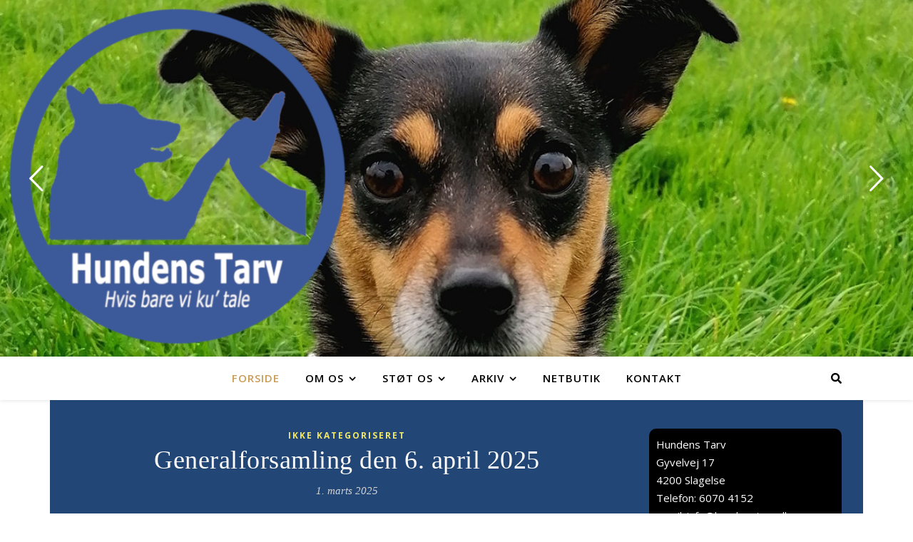

--- FILE ---
content_type: text/html; charset=UTF-8
request_url: https://hundenstarv.dk/
body_size: 16488
content:
<!DOCTYPE html>
<html lang="da-DK">
<head>
	<meta charset="UTF-8">
	<meta name="viewport" content="width=device-width, initial-scale=1.0, maximum-scale=1.0, user-scalable=no" />

	<title>Hundens Tarv &#8211; Hvis bare vi ku´ tale</title>
<meta name='robots' content='max-image-preview:large' />
<link rel='dns-prefetch' href='//fonts.googleapis.com' />
<link rel='dns-prefetch' href='//s.w.org' />
<link rel="alternate" type="application/rss+xml" title="Hundens Tarv &raquo; Feed" href="https://hundenstarv.dk/feed/" />
<link rel="alternate" type="application/rss+xml" title="Hundens Tarv &raquo;-kommentar-feed" href="https://hundenstarv.dk/comments/feed/" />
<script type="text/javascript">
window._wpemojiSettings = {"baseUrl":"https:\/\/s.w.org\/images\/core\/emoji\/13.1.0\/72x72\/","ext":".png","svgUrl":"https:\/\/s.w.org\/images\/core\/emoji\/13.1.0\/svg\/","svgExt":".svg","source":{"concatemoji":"https:\/\/hundenstarv.dk\/wp-includes\/js\/wp-emoji-release.min.js?ver=5.9.12"}};
/*! This file is auto-generated */
!function(e,a,t){var n,r,o,i=a.createElement("canvas"),p=i.getContext&&i.getContext("2d");function s(e,t){var a=String.fromCharCode;p.clearRect(0,0,i.width,i.height),p.fillText(a.apply(this,e),0,0);e=i.toDataURL();return p.clearRect(0,0,i.width,i.height),p.fillText(a.apply(this,t),0,0),e===i.toDataURL()}function c(e){var t=a.createElement("script");t.src=e,t.defer=t.type="text/javascript",a.getElementsByTagName("head")[0].appendChild(t)}for(o=Array("flag","emoji"),t.supports={everything:!0,everythingExceptFlag:!0},r=0;r<o.length;r++)t.supports[o[r]]=function(e){if(!p||!p.fillText)return!1;switch(p.textBaseline="top",p.font="600 32px Arial",e){case"flag":return s([127987,65039,8205,9895,65039],[127987,65039,8203,9895,65039])?!1:!s([55356,56826,55356,56819],[55356,56826,8203,55356,56819])&&!s([55356,57332,56128,56423,56128,56418,56128,56421,56128,56430,56128,56423,56128,56447],[55356,57332,8203,56128,56423,8203,56128,56418,8203,56128,56421,8203,56128,56430,8203,56128,56423,8203,56128,56447]);case"emoji":return!s([10084,65039,8205,55357,56613],[10084,65039,8203,55357,56613])}return!1}(o[r]),t.supports.everything=t.supports.everything&&t.supports[o[r]],"flag"!==o[r]&&(t.supports.everythingExceptFlag=t.supports.everythingExceptFlag&&t.supports[o[r]]);t.supports.everythingExceptFlag=t.supports.everythingExceptFlag&&!t.supports.flag,t.DOMReady=!1,t.readyCallback=function(){t.DOMReady=!0},t.supports.everything||(n=function(){t.readyCallback()},a.addEventListener?(a.addEventListener("DOMContentLoaded",n,!1),e.addEventListener("load",n,!1)):(e.attachEvent("onload",n),a.attachEvent("onreadystatechange",function(){"complete"===a.readyState&&t.readyCallback()})),(n=t.source||{}).concatemoji?c(n.concatemoji):n.wpemoji&&n.twemoji&&(c(n.twemoji),c(n.wpemoji)))}(window,document,window._wpemojiSettings);
</script>
<style type="text/css">
img.wp-smiley,
img.emoji {
	display: inline !important;
	border: none !important;
	box-shadow: none !important;
	height: 1em !important;
	width: 1em !important;
	margin: 0 0.07em !important;
	vertical-align: -0.1em !important;
	background: none !important;
	padding: 0 !important;
}
</style>
	<link rel='stylesheet' id='wp-block-library-css'  href='https://hundenstarv.dk/wp-includes/css/dist/block-library/style.min.css?ver=5.9.12' type='text/css' media='all' />
<link rel='stylesheet' id='wc-blocks-vendors-style-css'  href='https://hundenstarv.dk/wp-content/plugins/woocommerce/packages/woocommerce-blocks/build/wc-blocks-vendors-style.css?ver=6.9.0' type='text/css' media='all' />
<link rel='stylesheet' id='wc-blocks-style-css'  href='https://hundenstarv.dk/wp-content/plugins/woocommerce/packages/woocommerce-blocks/build/wc-blocks-style.css?ver=6.9.0' type='text/css' media='all' />
<style id='global-styles-inline-css' type='text/css'>
body{--wp--preset--color--black: #000000;--wp--preset--color--cyan-bluish-gray: #abb8c3;--wp--preset--color--white: #ffffff;--wp--preset--color--pale-pink: #f78da7;--wp--preset--color--vivid-red: #cf2e2e;--wp--preset--color--luminous-vivid-orange: #ff6900;--wp--preset--color--luminous-vivid-amber: #fcb900;--wp--preset--color--light-green-cyan: #7bdcb5;--wp--preset--color--vivid-green-cyan: #00d084;--wp--preset--color--pale-cyan-blue: #8ed1fc;--wp--preset--color--vivid-cyan-blue: #0693e3;--wp--preset--color--vivid-purple: #9b51e0;--wp--preset--gradient--vivid-cyan-blue-to-vivid-purple: linear-gradient(135deg,rgba(6,147,227,1) 0%,rgb(155,81,224) 100%);--wp--preset--gradient--light-green-cyan-to-vivid-green-cyan: linear-gradient(135deg,rgb(122,220,180) 0%,rgb(0,208,130) 100%);--wp--preset--gradient--luminous-vivid-amber-to-luminous-vivid-orange: linear-gradient(135deg,rgba(252,185,0,1) 0%,rgba(255,105,0,1) 100%);--wp--preset--gradient--luminous-vivid-orange-to-vivid-red: linear-gradient(135deg,rgba(255,105,0,1) 0%,rgb(207,46,46) 100%);--wp--preset--gradient--very-light-gray-to-cyan-bluish-gray: linear-gradient(135deg,rgb(238,238,238) 0%,rgb(169,184,195) 100%);--wp--preset--gradient--cool-to-warm-spectrum: linear-gradient(135deg,rgb(74,234,220) 0%,rgb(151,120,209) 20%,rgb(207,42,186) 40%,rgb(238,44,130) 60%,rgb(251,105,98) 80%,rgb(254,248,76) 100%);--wp--preset--gradient--blush-light-purple: linear-gradient(135deg,rgb(255,206,236) 0%,rgb(152,150,240) 100%);--wp--preset--gradient--blush-bordeaux: linear-gradient(135deg,rgb(254,205,165) 0%,rgb(254,45,45) 50%,rgb(107,0,62) 100%);--wp--preset--gradient--luminous-dusk: linear-gradient(135deg,rgb(255,203,112) 0%,rgb(199,81,192) 50%,rgb(65,88,208) 100%);--wp--preset--gradient--pale-ocean: linear-gradient(135deg,rgb(255,245,203) 0%,rgb(182,227,212) 50%,rgb(51,167,181) 100%);--wp--preset--gradient--electric-grass: linear-gradient(135deg,rgb(202,248,128) 0%,rgb(113,206,126) 100%);--wp--preset--gradient--midnight: linear-gradient(135deg,rgb(2,3,129) 0%,rgb(40,116,252) 100%);--wp--preset--duotone--dark-grayscale: url('#wp-duotone-dark-grayscale');--wp--preset--duotone--grayscale: url('#wp-duotone-grayscale');--wp--preset--duotone--purple-yellow: url('#wp-duotone-purple-yellow');--wp--preset--duotone--blue-red: url('#wp-duotone-blue-red');--wp--preset--duotone--midnight: url('#wp-duotone-midnight');--wp--preset--duotone--magenta-yellow: url('#wp-duotone-magenta-yellow');--wp--preset--duotone--purple-green: url('#wp-duotone-purple-green');--wp--preset--duotone--blue-orange: url('#wp-duotone-blue-orange');--wp--preset--font-size--small: 13px;--wp--preset--font-size--medium: 20px;--wp--preset--font-size--large: 36px;--wp--preset--font-size--x-large: 42px;}.has-black-color{color: var(--wp--preset--color--black) !important;}.has-cyan-bluish-gray-color{color: var(--wp--preset--color--cyan-bluish-gray) !important;}.has-white-color{color: var(--wp--preset--color--white) !important;}.has-pale-pink-color{color: var(--wp--preset--color--pale-pink) !important;}.has-vivid-red-color{color: var(--wp--preset--color--vivid-red) !important;}.has-luminous-vivid-orange-color{color: var(--wp--preset--color--luminous-vivid-orange) !important;}.has-luminous-vivid-amber-color{color: var(--wp--preset--color--luminous-vivid-amber) !important;}.has-light-green-cyan-color{color: var(--wp--preset--color--light-green-cyan) !important;}.has-vivid-green-cyan-color{color: var(--wp--preset--color--vivid-green-cyan) !important;}.has-pale-cyan-blue-color{color: var(--wp--preset--color--pale-cyan-blue) !important;}.has-vivid-cyan-blue-color{color: var(--wp--preset--color--vivid-cyan-blue) !important;}.has-vivid-purple-color{color: var(--wp--preset--color--vivid-purple) !important;}.has-black-background-color{background-color: var(--wp--preset--color--black) !important;}.has-cyan-bluish-gray-background-color{background-color: var(--wp--preset--color--cyan-bluish-gray) !important;}.has-white-background-color{background-color: var(--wp--preset--color--white) !important;}.has-pale-pink-background-color{background-color: var(--wp--preset--color--pale-pink) !important;}.has-vivid-red-background-color{background-color: var(--wp--preset--color--vivid-red) !important;}.has-luminous-vivid-orange-background-color{background-color: var(--wp--preset--color--luminous-vivid-orange) !important;}.has-luminous-vivid-amber-background-color{background-color: var(--wp--preset--color--luminous-vivid-amber) !important;}.has-light-green-cyan-background-color{background-color: var(--wp--preset--color--light-green-cyan) !important;}.has-vivid-green-cyan-background-color{background-color: var(--wp--preset--color--vivid-green-cyan) !important;}.has-pale-cyan-blue-background-color{background-color: var(--wp--preset--color--pale-cyan-blue) !important;}.has-vivid-cyan-blue-background-color{background-color: var(--wp--preset--color--vivid-cyan-blue) !important;}.has-vivid-purple-background-color{background-color: var(--wp--preset--color--vivid-purple) !important;}.has-black-border-color{border-color: var(--wp--preset--color--black) !important;}.has-cyan-bluish-gray-border-color{border-color: var(--wp--preset--color--cyan-bluish-gray) !important;}.has-white-border-color{border-color: var(--wp--preset--color--white) !important;}.has-pale-pink-border-color{border-color: var(--wp--preset--color--pale-pink) !important;}.has-vivid-red-border-color{border-color: var(--wp--preset--color--vivid-red) !important;}.has-luminous-vivid-orange-border-color{border-color: var(--wp--preset--color--luminous-vivid-orange) !important;}.has-luminous-vivid-amber-border-color{border-color: var(--wp--preset--color--luminous-vivid-amber) !important;}.has-light-green-cyan-border-color{border-color: var(--wp--preset--color--light-green-cyan) !important;}.has-vivid-green-cyan-border-color{border-color: var(--wp--preset--color--vivid-green-cyan) !important;}.has-pale-cyan-blue-border-color{border-color: var(--wp--preset--color--pale-cyan-blue) !important;}.has-vivid-cyan-blue-border-color{border-color: var(--wp--preset--color--vivid-cyan-blue) !important;}.has-vivid-purple-border-color{border-color: var(--wp--preset--color--vivid-purple) !important;}.has-vivid-cyan-blue-to-vivid-purple-gradient-background{background: var(--wp--preset--gradient--vivid-cyan-blue-to-vivid-purple) !important;}.has-light-green-cyan-to-vivid-green-cyan-gradient-background{background: var(--wp--preset--gradient--light-green-cyan-to-vivid-green-cyan) !important;}.has-luminous-vivid-amber-to-luminous-vivid-orange-gradient-background{background: var(--wp--preset--gradient--luminous-vivid-amber-to-luminous-vivid-orange) !important;}.has-luminous-vivid-orange-to-vivid-red-gradient-background{background: var(--wp--preset--gradient--luminous-vivid-orange-to-vivid-red) !important;}.has-very-light-gray-to-cyan-bluish-gray-gradient-background{background: var(--wp--preset--gradient--very-light-gray-to-cyan-bluish-gray) !important;}.has-cool-to-warm-spectrum-gradient-background{background: var(--wp--preset--gradient--cool-to-warm-spectrum) !important;}.has-blush-light-purple-gradient-background{background: var(--wp--preset--gradient--blush-light-purple) !important;}.has-blush-bordeaux-gradient-background{background: var(--wp--preset--gradient--blush-bordeaux) !important;}.has-luminous-dusk-gradient-background{background: var(--wp--preset--gradient--luminous-dusk) !important;}.has-pale-ocean-gradient-background{background: var(--wp--preset--gradient--pale-ocean) !important;}.has-electric-grass-gradient-background{background: var(--wp--preset--gradient--electric-grass) !important;}.has-midnight-gradient-background{background: var(--wp--preset--gradient--midnight) !important;}.has-small-font-size{font-size: var(--wp--preset--font-size--small) !important;}.has-medium-font-size{font-size: var(--wp--preset--font-size--medium) !important;}.has-large-font-size{font-size: var(--wp--preset--font-size--large) !important;}.has-x-large-font-size{font-size: var(--wp--preset--font-size--x-large) !important;}
</style>
<link rel='stylesheet' id='woocommerce-layout-css'  href='https://hundenstarv.dk/wp-content/plugins/woocommerce/assets/css/woocommerce-layout.css?ver=6.3.1' type='text/css' media='all' />
<link rel='stylesheet' id='woocommerce-smallscreen-css'  href='https://hundenstarv.dk/wp-content/plugins/woocommerce/assets/css/woocommerce-smallscreen.css?ver=6.3.1' type='text/css' media='only screen and (max-width: 768px)' />
<link rel='stylesheet' id='woocommerce-general-css'  href='https://hundenstarv.dk/wp-content/plugins/woocommerce/assets/css/woocommerce.css?ver=6.3.1' type='text/css' media='all' />
<style id='woocommerce-inline-inline-css' type='text/css'>
.woocommerce form .form-row .required { visibility: visible; }
</style>
<link rel='stylesheet' id='parent-style-css'  href='https://hundenstarv.dk/wp-content/themes/ashe-pro-premium/style.css?ver=5.9.12' type='text/css' media='all' />
<link rel='stylesheet' id='ashe-style-css'  href='https://hundenstarv.dk/wp-content/themes/ashe-pro-child/style.css?ver=3.5.9' type='text/css' media='all' />
<link rel='stylesheet' id='ashe-responsive-css'  href='https://hundenstarv.dk/wp-content/themes/ashe-pro-premium/assets/css/responsive.css?ver=3.5.9' type='text/css' media='all' />
<link rel='stylesheet' id='fontello-css'  href='https://hundenstarv.dk/wp-content/themes/ashe-pro-premium/assets/css/fontello.css?ver=3.5.4' type='text/css' media='all' />
<link rel='stylesheet' id='slick-css'  href='https://hundenstarv.dk/wp-content/themes/ashe-pro-premium/assets/css/slick.css?ver=5.9.12' type='text/css' media='all' />
<link rel='stylesheet' id='scrollbar-css'  href='https://hundenstarv.dk/wp-content/themes/ashe-pro-premium/assets/css/perfect-scrollbar.css?ver=5.9.12' type='text/css' media='all' />
<link rel='stylesheet' id='ashe-woocommerce-css'  href='https://hundenstarv.dk/wp-content/themes/ashe-pro-premium/assets/css/woocommerce.css?ver=5.9.12' type='text/css' media='all' />
<link rel='stylesheet' id='ashe_enqueue_Carter_One-css'  href='https://fonts.googleapis.com/css?family=Carter+One%3A100%2C200%2C300%2C400%2C500%2C600%2C700%2C800%2C900&#038;ver=1.0.0' type='text/css' media='all' />
<link rel='stylesheet' id='ashe_enqueue_Open_Sans-css'  href='https://fonts.googleapis.com/css?family=Open+Sans%3A100%2C200%2C300%2C400%2C500%2C600%2C700%2C800%2C900&#038;ver=1.0.0' type='text/css' media='all' />
<script type='text/javascript' src='https://hundenstarv.dk/wp-includes/js/jquery/jquery.min.js?ver=3.6.0' id='jquery-core-js'></script>
<script type='text/javascript' src='https://hundenstarv.dk/wp-includes/js/jquery/jquery-migrate.min.js?ver=3.3.2' id='jquery-migrate-js'></script>
<link rel="https://api.w.org/" href="https://hundenstarv.dk/wp-json/" /><link rel="EditURI" type="application/rsd+xml" title="RSD" href="https://hundenstarv.dk/xmlrpc.php?rsd" />
<link rel="wlwmanifest" type="application/wlwmanifest+xml" href="https://hundenstarv.dk/wp-includes/wlwmanifest.xml" /> 
<meta name="generator" content="WordPress 5.9.12" />
<meta name="generator" content="WooCommerce 6.3.1" />
<meta property="og:image" content="https://hundenstarv.dk/wp-content/uploads/2022/01/WebsiteHeader.png"/><meta property="og:title" content="Hundens Tarv"/><meta property="og:description" content="Hvis bare vi ku´ tale" /><meta property="og:url" content="https://hundenstarv.dk/" /><meta property="og:type" content="website"><meta property="og:locale" content="da_dk" /><meta property="og:site_name" content="Hundens Tarv"/><style id="ashe_dynamic_css">body {background-color: #ffffff;}#top-bar,#top-menu .sub-menu {background-color: #ffffff;}#top-bar a {color: #000000;}#top-menu .sub-menu,#top-menu .sub-menu a {border-color: rgba(0,0,0, 0.05);}#top-bar a:hover,#top-bar li.current-menu-item > a,#top-bar li.current-menu-ancestor > a,#top-bar .sub-menu li.current-menu-item > a,#top-bar .sub-menu li.current-menu-ancestor> a {color: #ca9b52;}.header-logo a,.site-description {color: #111111;}.entry-header {background-color: #ffffff;}#main-nav,#main-menu .sub-menu,#main-nav #s {background-color: #ffffff;}#main-nav a,#main-nav .svg-inline--fa,#main-nav #s,.instagram-title h2 {color: #000000;}.main-nav-sidebar span,.mobile-menu-btn span {background-color: #000000;}#main-nav {box-shadow: 0px 1px 5px rgba(0,0,0, 0.1);}#main-menu .sub-menu,#main-menu .sub-menu a {border-color: rgba(0,0,0, 0.05);}#main-nav #s::-webkit-input-placeholder { /* Chrome/Opera/Safari */color: rgba(0,0,0, 0.7);}#main-nav #s::-moz-placeholder { /* Firefox 19+ */color: rgba(0,0,0, 0.7);}#main-nav #s:-ms-input-placeholder { /* IE 10+ */color: rgba(0,0,0, 0.7);}#main-nav #s:-moz-placeholder { /* Firefox 18- */color: rgba(0,0,0, 0.7);}#main-nav a:hover,#main-nav .svg-inline--fa:hover,#main-nav li.current-menu-item > a,#main-nav li.current-menu-ancestor > a,#main-nav .sub-menu li.current-menu-item > a,#main-nav .sub-menu li.current-menu-ancestor> a {color: #ca9b52;}.main-nav-sidebar:hover span,.mobile-menu-btn:hover span {background-color: #ca9b52;}/* Background */.sidebar-alt,.main-content,.featured-slider-area,#featured-links,.page-content select,.page-content input,.page-content textarea {background-color: #224777;}.page-content #featured-links h6,.instagram-title h2 {background-color: rgba(34,71,119, 0.85);}.ashe_promo_box_widget h6 {background-color: #224777;}.ashe_promo_box_widget .promo-box:after{border-color: #224777;}/* Text */.page-content,.page-content select,.page-content input,.page-content textarea,.page-content .post-author a,.page-content .ashe-widget a,.page-content .comment-author,.page-content #featured-links h6,.ashe_promo_box_widget h6 {color: #ffffff;}/* Title */.page-content h1,.page-content h2,.page-content h3,.page-content h4,.page-content h5,.page-content h6,.page-content .post-title a,.page-content .author-description h4 a,.page-content .related-posts h4 a,.page-content .blog-pagination .previous-page a,.page-content .blog-pagination .next-page a,blockquote,.page-content .post-share a {color: #ffffff;}.sidebar-alt-close-btn span {background-color: #ffffff;}.page-content .post-title a:hover {color: rgba(255,255,255, 0.75);}/* Meta */.page-content .post-date,.page-content .post-comments,.page-content .meta-sep,.page-content .post-author,.page-content [data-layout*="list"] .post-author a,.page-content .related-post-date,.page-content .comment-meta a,.page-content .author-share a,.page-content .post-tags a,.page-content .tagcloud a,.widget_categories li,.widget_archive li,.ashe-subscribe-text p,.rpwwt-post-author,.rpwwt-post-categories,.rpwwt-post-date,.rpwwt-post-comments-number {color: #d3d3d3;}.page-content input::-webkit-input-placeholder { /* Chrome/Opera/Safari */color: #d3d3d3;}.page-content input::-moz-placeholder { /* Firefox 19+ */color: #d3d3d3;}.page-content input:-ms-input-placeholder { /* IE 10+ */color: #d3d3d3;}.page-content input:-moz-placeholder { /* Firefox 18- */color: #d3d3d3;}/* Accent */.page-content a,.post-categories,#page-wrap .ashe-widget.widget_text a,#page-wrap .ashe-widget.ashe_author_widget a {color: #f4e864;}/* Disable TMP.page-content .elementor a,.page-content .elementor a:hover {color: inherit;}*/.ps-container > .ps-scrollbar-y-rail > .ps-scrollbar-y {background: #f4e864;}.page-content a:hover {color: rgba(244,232,100, 0.8);}blockquote {border-color: #f4e864;}.slide-caption {color: #ffffff;background: #f4e864;}/* Selection */::-moz-selection {color: #ffffff;background: #ca9b52;}::selection {color: #ffffff;background: #ca9b52;}.page-content .wprm-rating-star svg polygon {stroke: #f4e864;}.page-content .wprm-rating-star-full svg polygon,.page-content .wprm-comment-rating svg path,.page-content .comment-form-wprm-rating svg path{fill: #f4e864;}/* Border */.page-content .post-footer,[data-layout*="list"] .blog-grid > li,.page-content .author-description,.page-content .related-posts,.page-content .entry-comments,.page-content .ashe-widget li,.page-content #wp-calendar,.page-content #wp-calendar caption,.page-content #wp-calendar tbody td,.page-content .widget_nav_menu li a,.page-content .widget_pages li a,.page-content .tagcloud a,.page-content select,.page-content input,.page-content textarea,.widget-title h2:before,.widget-title h2:after,.post-tags a,.gallery-caption,.wp-caption-text,table tr,table th,table td,pre,.page-content .wprm-recipe-instruction {border-color: #e8e8e8;}.page-content .wprm-recipe {box-shadow: 0 0 3px 1px #e8e8e8;}hr {background-color: #e8e8e8;}.wprm-recipe-details-container,.wprm-recipe-notes-container p {background-color: rgba(232,232,232, 0.4);}/* Buttons */.widget_search .svg-fa-wrap,.widget_search #searchsubmit,.single-navigation i,.page-content input.submit,.page-content .blog-pagination.numeric a,.page-content .blog-pagination.load-more a,.page-content .mc4wp-form-fields input[type="submit"],.page-content .widget_wysija input[type="submit"],.page-content .post-password-form input[type="submit"],.page-content .wpcf7 [type="submit"],.page-content .wprm-recipe-print,.page-content .wprm-jump-to-recipe-shortcode,.page-content .wprm-print-recipe-shortcode {color: #ffffff;background-color: #333333;}.single-navigation i:hover,.page-content input.submit:hover,.ashe-boxed-style .page-content input.submit:hover,.page-content .blog-pagination.numeric a:hover,.ashe-boxed-style .page-content .blog-pagination.numeric a:hover,.page-content .blog-pagination.numeric span,.page-content .blog-pagination.load-more a:hover,.ashe-boxed-style .page-content .blog-pagination.load-more a:hover,.page-content .mc4wp-form-fields input[type="submit"]:hover,.page-content .widget_wysija input[type="submit"]:hover,.page-content .post-password-form input[type="submit"]:hover,.page-content .wpcf7 [type="submit"]:hover,.page-content .wprm-recipe-print:hover,.page-content .wprm-jump-to-recipe-shortcode:hover,.page-content .wprm-print-recipe-shortcode:hover {color: #ffffff;background-color: #ca9b52;}/* Image Overlay */.image-overlay,#infscr-loading,.page-content h4.image-overlay,.image-overlay a,.post-slider .prev-arrow,.post-slider .next-arrow,.header-slider-prev-arrow,.header-slider-next-arrow,.page-content .image-overlay a,#featured-slider .slick-arrow,#featured-slider .slider-dots,.header-slider-dots {color: #ffffff;}.image-overlay,#infscr-loading,.page-content h4.image-overlay {background-color: rgba(73,73,73, 0.3);}/* Background */#page-footer,#page-footer select,#page-footer input,#page-footer textarea {background-color: #f6f6f6;}/* Text */#page-footer,#page-footer a,#page-footer select,#page-footer input,#page-footer textarea {color: #333333;}/* Title */#page-footer h1,#page-footer h2,#page-footer h3,#page-footer h4,#page-footer h5,#page-footer h6 {color: #111111;}/* Accent */#page-footer a:hover {color: #ca9b52;}/* Border */#page-footer a,#page-footer .ashe-widget li,#page-footer #wp-calendar,#page-footer #wp-calendar caption,#page-footer #wp-calendar th,#page-footer #wp-calendar td,#page-footer .widget_nav_menu li a,#page-footer select,#page-footer input,#page-footer textarea,#page-footer .widget-title h2:before,#page-footer .widget-title h2:after,.footer-widgets,.category-description {border-color: #e0dbdb;}#page-footer hr {background-color: #e0dbdb;}.ashe-preloader-wrap {background-color: #333333;}@media screen and ( max-width: 768px ) {.header-logo .site-title,.header-logo .logo-img {display: none;}.mobile-logo {display: table;}}@media screen and ( max-width: 768px ) {.mini-logo {display: none;}}@media screen and ( max-width: 768px ) {.mini-logo a {max-width: 60px !important;} }@media screen and ( max-width: 768px ) {#featured-links {display: none;}}@media screen and ( max-width: 640px ) {.related-posts {display: none;}}.header-logo a {font-family: 'Carter One';font-size: 120px;line-height: 120px;letter-spacing: -1px;font-weight: 700;}.site-description {font-family: 'Carter One';}.header-logo .site-description {font-size: 18px;}#top-menu li a {font-family: 'Open Sans';font-size: 13px;line-height: 50px;letter-spacing: 0.8px;font-weight: 600;}.top-bar-socials a {font-size: 13px;line-height: 50px;}#top-bar .mobile-menu-btn {line-height: 50px;}#top-menu .sub-menu > li > a {font-size: 11px;line-height: 3.7;letter-spacing: 0.8px;}@media screen and ( max-width: 979px ) {.top-bar-socials {float: none !important;}.top-bar-socials a {line-height: 40px !important;}}#main-menu li a,.mobile-menu-btn a {font-family: 'Open Sans';font-size: 15px;line-height: 60px;letter-spacing: 1px;font-weight: 600;}#mobile-menu li {font-family: 'Open Sans';font-size: 15px;line-height: 3.4;letter-spacing: 1px;font-weight: 600;}.main-nav-search,#main-nav #s,.dark-mode-switcher,.main-nav-socials-trigger {font-size: 15px;line-height: 60px;}#main-nav #s {line-height: 61px;}#main-menu li.menu-item-has-children>a:after {font-size: 15px;}#main-nav {min-height:60px;}.main-nav-sidebar,.mini-logo {height:60px;}#main-menu .sub-menu > li > a,#mobile-menu .sub-menu > li {font-size: 12px;line-height: 3.8;letter-spacing: 0.8px;}.mobile-menu-btn {font-size: 18px;line-height: 60px;}.main-nav-socials a {font-size: 14px;line-height: 60px;}#top-menu li a,#main-menu li a,#mobile-menu li,.mobile-menu-btn a {text-transform: uppercase;}.post-meta,#wp-calendar thead th,#wp-calendar caption,h1,h2,h3,h4,h5,h6,blockquote p,#reply-title,#reply-title a {font-family: 'Tahoma';}/* font size 40px */h1 {font-size: 40px;}/* font size 36px */h2 {font-size: 36px;}/* font size 30px */h3 {font-size: 30px;}/* font size 24px */h4 {font-size: 24px;}/* font size 22px */h5,.page-content .wprm-recipe-name,.page-content .wprm-recipe-header {font-size: 22px;}/* font size 20px */h6 {font-size: 20px;}/* font size 19px */blockquote p {font-size: 19px;}/* font size 18px */.related-posts h4 a {font-size: 18px;}/* font size 16px */.author-description h4,.category-description h4,#reply-title,#reply-title a,.comment-title,.widget-title h2,.ashe_author_widget h3 {font-size: 16px;}.post-title,.page-title {line-height: 44px;}/* letter spacing 0.5px */.slider-title,.post-title,.page-title,.related-posts h4 a {letter-spacing: 0.5px;}/* letter spacing 1.5px */.widget-title h2,.author-description h4,.category-description h4,.comment-title,#reply-title,#reply-title a,.ashe_author_widget h3 {letter-spacing: 1.5px;}/* letter spacing 2px */.related-posts h3 {letter-spacing: 2px;}/* font weight */h1,h2,h3,h4,h5,h6 {font-weight: 400;}h1,h2,h3,h4,h5,h6 {font-style: normal;}h1,h2,h3,h4,h5,h6 {text-transform: none;}body,.page-404 h2,#featured-links h6,.ashe_promo_box_widget h6,.comment-author,.related-posts h3,.instagram-title h2,input,textarea,select,.no-result-found h1,.ashe-subscribe-text h4,.widget_wysija_cont .updated,.widget_wysija_cont .error,.widget_wysija_cont .xdetailed-errors {font-family: 'Open Sans';}body,.page-404 h2,.no-result-found h1 {font-weight: 400;}body,.comment-author {font-size: 15px;}body p,.post-content,.post-content li,.comment-text li {line-height: 25px;}/* letter spacing 0 */body p,.post-content,.comment-author,.widget_recent_comments li,.widget_meta li,.widget_recent_comments li,.widget_pages > ul > li,.widget_archive li,.widget_categories > ul > li,.widget_recent_entries ul li,.widget_nav_menu li,.related-post-date,.post-media .image-overlay a,.post-meta,.rpwwt-post-title {letter-spacing: 0px;}/* letter spacing 0.5 + */.post-author,.post-media .image-overlay span,blockquote p {letter-spacing: 0.5px;}/* letter spacing 1 + */#main-nav #searchform input,#featured-links h6,.ashe_promo_box_widget h6,.instagram-title h2,.ashe-subscribe-text h4,.page-404 p,#wp-calendar caption {letter-spacing: 1px;}/* letter spacing 2 + */.comments-area #submit,.tagcloud a,.mc4wp-form-fields input[type='submit'],.widget_wysija input[type='submit'],.slider-read-more a,.post-categories a,.read-more a,.no-result-found h1,.blog-pagination a,.blog-pagination span {letter-spacing: 2px;}/* font size 18px */.post-media .image-overlay p,.post-media .image-overlay a {font-size: 18px;}/* font size 16px */.ashe_social_widget .social-icons a {font-size: 16px;}/* font size 14px */.post-author,.post-share,.related-posts h3,input,textarea,select,.comment-reply-link,.wp-caption-text,.author-share a,#featured-links h6,.ashe_promo_box_widget h6,#wp-calendar,.instagram-title h2 {font-size: 14px;}/* font size 13px */.slider-categories,.slider-read-more a,.read-more a,.blog-pagination a,.blog-pagination span,.footer-socials a,.rpwwt-post-author,.rpwwt-post-categories,.rpwwt-post-date,.rpwwt-post-comments-number,.copyright-info,.footer-menu-container {font-size: 13px;}/* font size 12px */.post-categories a,.post-tags a,.widget_recent_entries ul li span,#wp-calendar caption,#wp-calendar tfoot #prev a,#wp-calendar tfoot #next a {font-size: 12px;}/* font size 11px */.related-post-date,.comment-meta,.tagcloud a {font-size: 11px !important;}.boxed-wrapper {max-width: 1140px;}.sidebar-alt {max-width: 340px;left: -340px; padding: 85px 35px 0px;}.sidebar-left,.sidebar-right {width: 307px;}[data-layout*="rsidebar"] .main-container,[data-layout*="lsidebar"] .main-container {float: left;width: calc(100% - 307px);width: -webkit-calc(100% - 307px);}[data-layout*="lrsidebar"] .main-container {width: calc(100% - 614px);width: -webkit-calc(100% - 614px);}[data-layout*="fullwidth"] .main-container {width: 100%;}#top-bar > div,#main-nav > div,#featured-links,.main-content,.page-footer-inner,.featured-slider-area.boxed-wrapper {padding-left: 30px;padding-right: 30px;}.ashe-instagram-widget #sb_instagram {max-width: none !important;}.ashe-instagram-widget #sbi_images {display: -webkit-box;display: -ms-flexbox;display: flex;}.ashe-instagram-widget #sbi_images .sbi_photo {height: auto !important;}.ashe-instagram-widget #sbi_images .sbi_photo img {display: block !important;}.ashe-widget #sbi_images .sbi_photo {/*height: auto !important;*/}.ashe-widget #sbi_images .sbi_photo img {display: block !important;}#top-menu {float: left;}.top-bar-socials {float: right;}.entry-header {height: 500px;background-size: cover;}.entry-header-slider div {height: 500px;}.entry-header {background-position: center center;}.header-logo {padding-top: 4px;}.logo-img {max-width: 1300px;}.mini-logo a {max-width: 70px;}.header-logo .site-title,.site-description {display: none;}@media screen and (max-width: 880px) {.logo-img { max-width: 300px;}}#main-nav {text-align: center;}.main-nav-icons.main-nav-socials-mobile {left: 30px;}.main-nav-socials-trigger {position: absolute;top: 0px;left: 30px;}.main-nav-sidebar + .main-nav-socials-trigger {left: 60px;}.mini-logo + .main-nav-socials-trigger {right: 60px;left: auto;}.main-nav-sidebar {position: absolute;top: 0px;left: 30px;z-index: 1;}.main-nav-icons {position: absolute;top: 0px;right: 30px;z-index: 2;}.mini-logo {position: absolute;left: auto;top: 0;}.main-nav-sidebar ~ .mini-logo {margin-left: 30px;}#featured-slider.boxed-wrapper {max-width: 1140px;}.slider-item-bg {height: 540px;}#featured-links .featured-link {margin-top: 20px;}#featured-links .featured-link {margin-right: 20px;}#featured-links .featured-link:nth-of-type(3n) {margin-right: 0;}#featured-links .featured-link {width: calc( (100% - 40px) / 3 - 1px);width: -webkit-calc( (100% - 40px) / 3 - 1px);}.featured-link:nth-child(1) .cv-inner {display: none;}.featured-link:nth-child(2) .cv-inner {display: none;}.featured-link:nth-child(3) .cv-inner {display: none;}.featured-link:nth-child(4) .cv-inner {display: none;}.featured-link:nth-child(5) .cv-inner {display: none;}.featured-link:nth-child(6) .cv-inner {display: none;}.blog-grid > li,.main-container .featured-slider-area {margin-bottom: 30px;}[data-layout*="col2"] .blog-grid > li,[data-layout*="col3"] .blog-grid > li,[data-layout*="col4"] .blog-grid > li {display: inline-block;vertical-align: top;margin-right: 37px;}[data-layout*="col2"] .blog-grid > li:nth-of-type(2n+2),[data-layout*="col3"] .blog-grid > li:nth-of-type(3n+3),[data-layout*="col4"] .blog-grid > li:nth-of-type(4n+4) {margin-right: 0;}[data-layout*="col1"] .blog-grid > li {width: 100%;}[data-layout*="col2"] .blog-grid > li {width: calc((100% - 37px ) / 2 - 1px);width: -webkit-calc((100% - 37px ) / 2 - 1px);}[data-layout*="col3"] .blog-grid > li {width: calc((100% - 2 * 37px ) / 3 - 2px);width: -webkit-calc((100% - 2 * 37px ) / 3 - 2px);}[data-layout*="col4"] .blog-grid > li {width: calc((100% - 3 * 37px ) / 4 - 1px);width: -webkit-calc((100% - 3 * 37px ) / 4 - 1px);}[data-layout*="rsidebar"] .sidebar-right {padding-left: 37px;}[data-layout*="lsidebar"] .sidebar-left {padding-right: 37px;}[data-layout*="lrsidebar"] .sidebar-right {padding-left: 37px;}[data-layout*="lrsidebar"] .sidebar-left {padding-right: 37px;}.blog-grid .post-header,.blog-grid .read-more,[data-layout*="list"] .post-share {text-align: center;}p.has-drop-cap:not(:focus)::first-letter {float: left;margin: 0px 12px 0 0;font-family: 'Tahoma';font-size: 80px;line-height: 65px;text-align: center;text-transform: uppercase;color: #ffffff;}@-moz-document url-prefix() {p.has-drop-cap:not(:focus)::first-letter {margin-top: 10px !important;}}[data-dropcaps*='yes'] .post-content > p:first-of-type:first-letter {float: left;margin: 0px 12px 0 0;font-family: 'Tahoma';font-size: 80px;line-height: 65px;text-align: center;text-transform: uppercase;color: #ffffff;}@-moz-document url-prefix() {[data-dropcaps*='yes'] .post-content > p:first-of-type:first-letter {margin-top: 10px !important;}}.footer-widgets > .ashe-widget {width: 22%;margin-right: 4%;}.footer-widgets > .ashe-widget:nth-child(4n+4) {margin-right: 0;}.footer-widgets > .ashe-widget:nth-child(4n+5) {clear: both;}.copyright-info {float: right;}.footer-socials {float: left;}.footer-menu-container {float: right;}#footer-menu {float: left;}#footer-menu > li {margin-right: 5px;}.footer-menu-container:after {float: left;margin-right: 5px;}.woocommerce div.product .stock,.woocommerce div.product p.price,.woocommerce div.product span.price,.woocommerce ul.products li.product .price,.woocommerce-Reviews .woocommerce-review__author,.woocommerce form .form-row .required,.woocommerce form .form-row.woocommerce-invalid label,.woocommerce .page-content div.product .woocommerce-tabs ul.tabs li a {color: #ffffff;}.woocommerce a.remove:hover {color: #ffffff !important;}.woocommerce a.remove,.woocommerce .product_meta,.page-content .woocommerce-breadcrumb,.page-content .woocommerce-review-link,.page-content .woocommerce-breadcrumb a,.page-content .woocommerce-MyAccount-navigation-link a,.woocommerce .woocommerce-info:before,.woocommerce .page-content .woocommerce-result-count,.woocommerce-page .page-content .woocommerce-result-count,.woocommerce-Reviews .woocommerce-review__published-date,.woocommerce.product_list_widget .quantity,.woocommerce.widget_shopping_cart .quantity,.woocommerce.widget_products .amount,.woocommerce.widget_price_filter .price_slider_amount,.woocommerce.widget_recently_viewed_products .amount,.woocommerce.widget_top_rated_products .amount,.woocommerce.widget_recent_reviews .reviewer {color: #d3d3d3;}.woocommerce a.remove {color: #d3d3d3 !important;}p.demo_store,.woocommerce-store-notice,.woocommerce span.onsale { background-color: #f4e864;}.woocommerce .star-rating::before,.woocommerce .star-rating span::before,.woocommerce .page-content ul.products li.product .button,.page-content .woocommerce ul.products li.product .button,.page-content .woocommerce-MyAccount-navigation-link.is-active a,.page-content .woocommerce-MyAccount-navigation-link a:hover { color: #f4e864;}.woocommerce form.login,.woocommerce form.register,.woocommerce-account fieldset,.woocommerce form.checkout_coupon,.woocommerce .woocommerce-info,.woocommerce .woocommerce-error,.woocommerce .woocommerce-message,.woocommerce.widget_shopping_cart .total,.woocommerce-Reviews .comment_container,.woocommerce-cart #payment ul.payment_methods,#add_payment_method #payment ul.payment_methods,.woocommerce-checkout #payment ul.payment_methods,.woocommerce div.product .woocommerce-tabs ul.tabs::before,.woocommerce div.product .woocommerce-tabs ul.tabs::after,.woocommerce div.product .woocommerce-tabs ul.tabs li,.woocommerce .woocommerce-MyAccount-navigation-link,.select2-container--default .select2-selection--single {border-color: #e8e8e8;}.woocommerce-cart #payment,#add_payment_method #payment,.woocommerce-checkout #payment,.woocommerce .woocommerce-info,.woocommerce .woocommerce-error,.woocommerce .woocommerce-message,.woocommerce div.product .woocommerce-tabs ul.tabs li {background-color: rgba(232,232,232, 0.3);}.woocommerce-cart #payment div.payment_box::before,#add_payment_method #payment div.payment_box::before,.woocommerce-checkout #payment div.payment_box::before {border-color: rgba(232,232,232, 0.5);}.woocommerce-cart #payment div.payment_box,#add_payment_method #payment div.payment_box,.woocommerce-checkout #payment div.payment_box {background-color: rgba(232,232,232, 0.5);}.page-content .woocommerce input.button,.page-content .woocommerce a.button,.page-content .woocommerce a.button.alt,.page-content .woocommerce button.button.alt,.page-content .woocommerce input.button.alt,.page-content .woocommerce #respond input#submit.alt,.page-content .woocommerce.widget_product_search input[type="submit"],.page-content .woocommerce.widget_price_filter .button,.woocommerce .page-content .woocommerce-message .button,.woocommerce .page-content a.button.alt,.woocommerce .page-content button.button.alt,.woocommerce .page-content #respond input#submit,.woocommerce .page-content .woocommerce-message .button,.woocommerce-page .page-content .woocommerce-message .button {color: #ffffff;background-color: #333333;}.page-content .woocommerce input.button:hover,.page-content .woocommerce a.button:hover,.ashe-boxed-style .page-content .woocommerce a.button:hover,.page-content .woocommerce a.button.alt:hover,.ashe-boxed-style .page-content .woocommerce a.button.alt:hover,.page-content .woocommerce button.button.alt:hover,.page-content .woocommerce input.button.alt:hover,.page-content .woocommerce #respond input#submit.alt:hover,.page-content .woocommerce.widget_price_filter .button:hover,.ashe-boxed-style .page-content .woocommerce.widget_price_filter .button:hover,.woocommerce .page-content .woocommerce-message .button:hover,.woocommerce .page-content a.button.alt:hover,.woocommerce .page-content button.button.alt:hover,.ashe-boxed-style.woocommerce .page-content button.button.alt:hover,.woocommerce .page-content #respond input#submit:hover,.ashe-boxed-style.woocommerce .page-content #respond input#submit:hover,.woocommerce .page-content .woocommerce-message .button:hover,.woocommerce-page .page-content .woocommerce-message .button:hover {color: #ffffff;background-color: #ca9b52;}.woocommerce ul.products li.product .woocommerce-loop-category__title,.woocommerce ul.products li.product .woocommerce-loop-product__title,.woocommerce ul.products li.product h3 {font-size: 23px;}.upsells.products > h2,.crosssells.products > h2,.related.products > h2 {font-family: 'Open Sans';font-size: 14px;}/* letter-spacing 2+ */.woocommerce .page-content ul.products li.product .button,.page-content .woocommerce ul.products li.product .button {letter-spacing: 2px;}/* letter-spacing 1.5+ */.woocommerce div.product .woocommerce-tabs .panel > h2,.woocommerce #reviews #comments h2,.woocommerce .cart-collaterals .cross-sells > h2,.woocommerce-page .cart-collaterals .cross-sells > h2,.woocommerce .cart-collaterals .cart_totals > h2,.woocommerce-page .cart-collaterals .cart_totals > h2,.woocommerce-billing-fields > h3,.woocommerce-shipping-fields > h3,#order_review_heading,#customer_login h2,.woocommerce-Address-title h3,.woocommerce-order-details__title,.woocommerce-customer-details h2,.woocommerce-columns--addresses h3,.upsells.products > h2,.crosssells.products > h2,.related.products > h2 {letter-spacing: 1.5px;}/* font-size 16+ */.woocommerce div.product .woocommerce-tabs .panel > h2,.woocommerce #reviews #comments h2,.woocommerce .cart-collaterals .cross-sells > h2,.woocommerce-page .cart-collaterals .cross-sells > h2,.woocommerce .cart-collaterals .cart_totals > h2,.woocommerce-page .cart-collaterals .cart_totals > h2,.woocommerce-billing-fields > h3,.woocommerce-shipping-fields > h3,#order_review_heading,#customer_login h2,.woocommerce-Address-title h3,.woocommerce-order-details__title,.woocommerce-customer-details h2,.woocommerce-columns--addresses h3 {font-size: 16px;}/* Font Size 11px */.woocommerce .page-content ul.products li.product .button,.page-content .woocommerce ul.products li.product .button,.woocommerce-Reviews .woocommerce-review__published-date {font-size: 11px;}.woocommerce-Reviews .woocommerce-review__author {font-size: 15px;}/* Font Size 13px */.woocommerce-result-count,.woocommerce ul.products li.product .price,.woocommerce .product_meta,.woocommerce.widget_shopping_cart .quantity,.woocommerce.product_list_widget .quantity,.woocommerce.widget_products .amount,.woocommerce.widget_price_filter .price_slider_amount,.woocommerce.widget_recently_viewed_products .amount,.woocommerce.widget_top_rated_products .amount,.woocommerce.widget_recent_reviews .reviewer,.woocommerce-Reviews .woocommerce-review__author {font-size: 13px;}.page-content .woocommerce input.button,.page-content .woocommerce a.button,.page-content .woocommerce a.button.alt,.page-content .woocommerce button.button.alt,.page-content .woocommerce input.button.alt,.page-content .woocommerce #respond input#submit.alt,.page-content .woocommerce.widget_price_filter .button,.woocommerce .page-content .woocommerce-message .button,.woocommerce .page-content a.button.alt,.woocommerce .page-content button.button.alt,.woocommerce .page-content #respond input#submit,.woocommerce .page-content .woocommerce-message .button,.woocommerce-page .page-content .woocommerce-message .button,.woocommerce form .form-row .required {font-size: 14px;letter-spacing: 1px;}.cssload-container{width:100%;height:36px;text-align:center}.cssload-speeding-wheel{width:36px;height:36px;margin:0 auto;border:2px solid #ffffff;border-radius:50%;border-left-color:transparent;border-right-color:transparent;animation:cssload-spin 575ms infinite linear;-o-animation:cssload-spin 575ms infinite linear;-ms-animation:cssload-spin 575ms infinite linear;-webkit-animation:cssload-spin 575ms infinite linear;-moz-animation:cssload-spin 575ms infinite linear}@keyframes cssload-spin{100%{transform:rotate(360deg);transform:rotate(360deg)}}@-o-keyframes cssload-spin{100%{-o-transform:rotate(360deg);transform:rotate(360deg)}}@-ms-keyframes cssload-spin{100%{-ms-transform:rotate(360deg);transform:rotate(360deg)}}@-webkit-keyframes cssload-spin{100%{-webkit-transform:rotate(360deg);transform:rotate(360deg)}}@-moz-keyframes cssload-spin{100%{-moz-transform:rotate(360deg);transform:rotate(360deg)}}</style>	<noscript><style>.woocommerce-product-gallery{ opacity: 1 !important; }</style></noscript>
	</head>

<body class="home blog wp-custom-logo wp-embed-responsive theme-ashe-pro-premium woocommerce-no-js">

	<!-- Preloader -->
	
	<!-- Page Wrapper -->
	<div id="page-wrap">

		<!-- Boxed Wrapper -->
		<div id="page-header" >

		
<div class="entry-header" data-bg-type="slider" style="background-image:url();" data-video-mp4="" data-video-webm="">

	<div class="cvr-container">
		<div class="cvr-outer">
			<div class="cvr-inner">

			
			<div class="header-logo">

				
				<a href="https://hundenstarv.dk/" title="Hundens Tarv" class="logo-img">
					<img src="https://hundenstarv.dk/wp-content/uploads/2022/01/WebsiteHeader.png" alt="Hundens Tarv" width="1300" height="500">
				</a>

								
				
														<a href="https://hundenstarv.dk/" title="Hundens Tarv" class="mobile-logo">
						<img src="https://hundenstarv.dk/wp-content/uploads/2022/01/WebsiteHeader.png" width="1300" height="500" alt="Hundens Tarv">
					</a>
								
				<p class="site-description">Hvis bare vi ku´ tale</p>
				
			</div>
			
			
			</div>
		</div>
	</div>

	
	<div class="entry-header-slider" data-slick="{&quot;slidesToShow&quot;: 1, &quot;autoplay&quot;: true, &quot;autoplaySpeed&quot;: 3400, &quot;fade&quot;: true}">
				<div  class="entry-header-slider-item" style="background-image:url(https://hundenstarv.dk/wp-content/uploads/2022/01/header1.png);"></div>
				<div  class="entry-header-slider-item" style="background-image:url(https://hundenstarv.dk/wp-content/uploads/2022/01/Header3-1.png);"></div>
				<div  class="entry-header-slider-item" style="background-image:url(https://hundenstarv.dk/wp-content/uploads/2022/01/Header2-1.png);"></div>
			</div>
	
	

		
</div>


<div id="main-nav" class="clear-fix" data-fixed="1" data-mobile-fixed="1">

	<div class="boxed-wrapper">

		<!-- Alt Sidebar Icon -->
		
		<!-- Mini Logo -->
		
		<!-- Social Trigger Icon -->
		
		<!-- Icons -->
		<div class="main-nav-icons">

			
			
						<div class="main-nav-search">
				<i class="fa fa-search"></i>
				<i class="fa fa-times"></i>
				<form role="search" method="get" id="searchform" class="clear-fix" action="https://hundenstarv.dk/"><input type="search" name="s" id="s" placeholder="Search..." data-placeholder="Type &amp; hit Enter..." value="" /><span class="svg-fa-wrap"><i class="fa fa-search"></i></span><input type="submit" id="searchsubmit" value="st" /></form>			</div>
					</div>

		<nav class="main-menu-container"><ul id="main-menu" class=""><li id="menu-item-27" class="menu-item menu-item-type-custom menu-item-object-custom current-menu-item current_page_item menu-item-home menu-item-27"><a href="https://hundenstarv.dk/" aria-current="page">Forside</a></li>
<li id="menu-item-40" class="menu-item menu-item-type-post_type menu-item-object-page menu-item-has-children menu-item-40"><a href="https://hundenstarv.dk/om-os/">Om os</a>
<ul class="sub-menu">
	<li id="menu-item-37" class="menu-item menu-item-type-post_type menu-item-object-page menu-item-37"><a href="https://hundenstarv.dk/bestyrelsen/">Bestyrelsen</a></li>
	<li id="menu-item-38" class="menu-item menu-item-type-post_type menu-item-object-page menu-item-38"><a href="https://hundenstarv.dk/maerkesager/">Mærkesager</a></li>
	<li id="menu-item-39" class="menu-item menu-item-type-post_type menu-item-object-page menu-item-39"><a href="https://hundenstarv.dk/vedtaegt/">Vedtægt</a></li>
</ul>
</li>
<li id="menu-item-50" class="menu-item menu-item-type-post_type menu-item-object-page menu-item-has-children menu-item-50"><a href="https://hundenstarv.dk/stoet-os/">Støt os</a>
<ul class="sub-menu">
	<li id="menu-item-53" class="menu-item menu-item-type-post_type menu-item-object-page menu-item-53"><a href="https://hundenstarv.dk/bliv-medlem/">Meld dig ind</a></li>
	<li id="menu-item-51" class="menu-item menu-item-type-post_type menu-item-object-page menu-item-51"><a href="https://hundenstarv.dk/bliv-sponsor/">Bliv sponsor</a></li>
	<li id="menu-item-52" class="menu-item menu-item-type-post_type menu-item-object-page menu-item-52"><a href="https://hundenstarv.dk/bliv-aktiv/">Bliv aktiv</a></li>
</ul>
</li>
<li id="menu-item-64" class="menu-item menu-item-type-post_type menu-item-object-page menu-item-has-children menu-item-64"><a href="https://hundenstarv.dk/arkiv/">Arkiv</a>
<ul class="sub-menu">
	<li id="menu-item-74" class="menu-item menu-item-type-post_type menu-item-object-page menu-item-74"><a href="https://hundenstarv.dk/nyheder/">Nyheder</a></li>
	<li id="menu-item-73" class="menu-item menu-item-type-post_type menu-item-object-page menu-item-73"><a href="https://hundenstarv.dk/artikler/">Artikler</a></li>
	<li id="menu-item-72" class="menu-item menu-item-type-post_type menu-item-object-page menu-item-72"><a href="https://hundenstarv.dk/downloads/">Downloads</a></li>
</ul>
</li>
<li id="menu-item-63" class="menu-item menu-item-type-post_type menu-item-object-page menu-item-63"><a href="https://hundenstarv.dk/netbutik/">Netbutik</a></li>
<li id="menu-item-62" class="menu-item menu-item-type-post_type menu-item-object-page menu-item-62"><a href="https://hundenstarv.dk/kontakt/">Kontakt</a></li>
</ul></nav>
		<!-- Mobile Menu Button -->
		<span class="mobile-menu-btn">
			<div>
			<i class="fas fa-chevron-down"></i>			</div>
		</span>

	</div>

	<nav class="mobile-menu-container"><ul id="mobile-menu" class=""><li class="menu-item menu-item-type-custom menu-item-object-custom current-menu-item current_page_item menu-item-home menu-item-27"><a href="https://hundenstarv.dk/" aria-current="page">Forside</a></li>
<li class="menu-item menu-item-type-post_type menu-item-object-page menu-item-has-children menu-item-40"><a href="https://hundenstarv.dk/om-os/">Om os</a>
<ul class="sub-menu">
	<li class="menu-item menu-item-type-post_type menu-item-object-page menu-item-37"><a href="https://hundenstarv.dk/bestyrelsen/">Bestyrelsen</a></li>
	<li class="menu-item menu-item-type-post_type menu-item-object-page menu-item-38"><a href="https://hundenstarv.dk/maerkesager/">Mærkesager</a></li>
	<li class="menu-item menu-item-type-post_type menu-item-object-page menu-item-39"><a href="https://hundenstarv.dk/vedtaegt/">Vedtægt</a></li>
</ul>
</li>
<li class="menu-item menu-item-type-post_type menu-item-object-page menu-item-has-children menu-item-50"><a href="https://hundenstarv.dk/stoet-os/">Støt os</a>
<ul class="sub-menu">
	<li class="menu-item menu-item-type-post_type menu-item-object-page menu-item-53"><a href="https://hundenstarv.dk/bliv-medlem/">Meld dig ind</a></li>
	<li class="menu-item menu-item-type-post_type menu-item-object-page menu-item-51"><a href="https://hundenstarv.dk/bliv-sponsor/">Bliv sponsor</a></li>
	<li class="menu-item menu-item-type-post_type menu-item-object-page menu-item-52"><a href="https://hundenstarv.dk/bliv-aktiv/">Bliv aktiv</a></li>
</ul>
</li>
<li class="menu-item menu-item-type-post_type menu-item-object-page menu-item-has-children menu-item-64"><a href="https://hundenstarv.dk/arkiv/">Arkiv</a>
<ul class="sub-menu">
	<li class="menu-item menu-item-type-post_type menu-item-object-page menu-item-74"><a href="https://hundenstarv.dk/nyheder/">Nyheder</a></li>
	<li class="menu-item menu-item-type-post_type menu-item-object-page menu-item-73"><a href="https://hundenstarv.dk/artikler/">Artikler</a></li>
	<li class="menu-item menu-item-type-post_type menu-item-object-page menu-item-72"><a href="https://hundenstarv.dk/downloads/">Downloads</a></li>
</ul>
</li>
<li class="menu-item menu-item-type-post_type menu-item-object-page menu-item-63"><a href="https://hundenstarv.dk/netbutik/">Netbutik</a></li>
<li class="menu-item menu-item-type-post_type menu-item-object-page menu-item-62"><a href="https://hundenstarv.dk/kontakt/">Kontakt</a></li>
 </ul></nav>	
</div><!-- #main-nav -->

		</div><!-- .boxed-wrapper -->

		<!-- Page Content -->
		<div class="page-content">

			
<div class="main-content clear-fix boxed-wrapper" data-layout="col1-rsidebar" data-sidebar-sticky="1" data-sidebar-width="270">
	
	
	<div class="main-container">
				<ul class="blog-grid">

		<li>
<article id="post-334" class="blog-post clear-fix post-334 post type-post status-publish format-standard hentry category-ikke-kategoriseret">

	
	<header class="post-header">

 		<div class="post-categories"><a href="https://hundenstarv.dk/category/ikke-kategoriseret/" rel="category tag">Ikke kategoriseret</a> </div>
				<h2 class="post-title">
			<a href="https://hundenstarv.dk/2025/03/01/generalforsamling-april-2023/">Generalforsamling den 6. april 2025</a>
		</h2>
		
				<div class="post-meta clear-fix">
						<span class="post-date">1. marts 2025</span>
			
			<span class="meta-sep">/</span>

					</div>
				
	</header>

		<div class="post-media">
		<a href="https://hundenstarv.dk/2025/03/01/generalforsamling-april-2023/"></a>	</div>
	
	
	<div class="post-content">
		
<h1>Hundens Tarv</h1>



<p>Alle betalende medlemmer af foreningen er velkomne til at deltage i generalforsamlingen, og vi opfordrer så mange som muligt til at komme.</p>



<p>Tilmelding kan ske på info@hundenstarv.dk eller telefon 60704152</p>



<h1>Generalforsamling den 6. April 2025</h1>



<p>Tornsagervej 38, 7000 Fredericia.      Klokken 11.00</p>



<h1>Dagsorden ifølge vedtægt:</h1>



<ol type="1"><li>Valg af dirigent og stemmetællere</li><li>Godkendelse af dagsorden</li><li>Bestyrelsens beretning til godkendelse</li><li>Fremlæggelse af det reviderede årsregnskab til godkendelse</li><li>Fremlæggelse af bestyrelsens fremtidsplaner</li><li>Indkomne forslag</li><li>Valg til bestyrelsen</li><li>Valg af revisor</li><li>Eventuelt</li></ol>



<p>Der er ledige pladser i bestyrelsen, både som bestyrelsesmedlem og suppleant. Kom og vær med til at gøre en forskel.</p>
	</div>

	
	<div class="read-more">
		<a href="https://hundenstarv.dk/2025/03/01/generalforsamling-april-2023/">Read More</a>
	</div>
	
		<footer class="post-footer">

				<span class="post-author">
			<a href="https://hundenstarv.dk/author/webmaster/">
				<img alt='' src='https://secure.gravatar.com/avatar/f70c8635dfa679a8efdf462231bac149?s=30&#038;d=mm&#038;r=g' srcset='https://secure.gravatar.com/avatar/f70c8635dfa679a8efdf462231bac149?s=60&#038;d=mm&#038;r=g 2x' class='avatar avatar-30 photo' height='30' width='30' loading='lazy'/>			</a>
			<a href="https://hundenstarv.dk/author/webmaster/" title="Indlæg af Webmaster" rel="author">Webmaster</a>	
		</span>
		
			
	<div class="post-share">

				<a class="facebook-share" target="_blank" href="https://www.facebook.com/sharer/sharer.php?u=https://hundenstarv.dk/2025/03/01/generalforsamling-april-2023/">
			<i class="fab fa-facebook-f"></i>
		</a>
		
		
		
		
		
		
		
	</div>
	
	</footer>
	
	<!-- Related Posts -->
	
</article></li><li>
<article id="post-351" class="blog-post clear-fix post-351 post type-post status-publish format-standard has-post-thumbnail hentry category-nyheder">

	
	<header class="post-header">

 		<div class="post-categories"><a href="https://hundenstarv.dk/category/nyheder/" rel="category tag">Nyheder</a> </div>
				<h2 class="post-title">
			<a href="https://hundenstarv.dk/2024/02/06/ny-sponsor-tyt-og-knyt/">Ny sponsor: Tyt og Knyt</a>
		</h2>
		
				<div class="post-meta clear-fix">
						<span class="post-date">6. februar 2024</span>
			
			<span class="meta-sep">/</span>

					</div>
				
	</header>

		<div class="post-media">
		<a href="https://hundenstarv.dk/2024/02/06/ny-sponsor-tyt-og-knyt/"></a><img width="1140" height="537" src="https://hundenstarv.dk/wp-content/uploads/2024/02/Tyt-og-Knyt-1140x537.jpg" class="attachment-ashe-full-thumbnail size-ashe-full-thumbnail wp-post-image" alt="" srcset="https://hundenstarv.dk/wp-content/uploads/2024/02/Tyt-og-Knyt-1140x537.jpg 1140w, https://hundenstarv.dk/wp-content/uploads/2024/02/Tyt-og-Knyt-300x141.jpg 300w, https://hundenstarv.dk/wp-content/uploads/2024/02/Tyt-og-Knyt-1024x482.jpg 1024w, https://hundenstarv.dk/wp-content/uploads/2024/02/Tyt-og-Knyt-768x362.jpg 768w, https://hundenstarv.dk/wp-content/uploads/2024/02/Tyt-og-Knyt-150x71.jpg 150w, https://hundenstarv.dk/wp-content/uploads/2024/02/Tyt-og-Knyt.jpg 1281w" sizes="(max-width: 1140px) 100vw, 1140px" />	</div>
	
	
	<div class="post-content">
		
<p>I det seneste nummer af medlemsbladet &#8220;Hundens Tarv&#8221; har vi en lille quiz-konkurrence,  hvor medlemmerne har mulighed for at vinde et gavekort på 300 kroner til lækkert hundeudstyr, sponsoreret af <a href="https://tytknyt.dk/">Tyt og Knyt kæledyrsartikler</a></p>



<p><strong>Besøg hjemmesiden <a href="http://tytknyt.dk" target="_blank" rel="noreferrer noopener">tytknyt.dk</a> eller på Facebook: <a href="https://www.facebook.com/tytknyt" target="_blank" rel="noreferrer noopener">Facebook.com/tytknyt</a></strong></p>



<p></p>



<p>Svarfrist på opgaven er den 1. maj 2024. Hvis du ikke er medlem af &#8220;Hundens Tarv&#8221;, så kan du nå at melde dig ind inden den 15. april. Så sender vi et medlemsblad, og du kan nå at deltage i konkurrencen.</p>
	</div>

	
	<div class="read-more">
		<a href="https://hundenstarv.dk/2024/02/06/ny-sponsor-tyt-og-knyt/">Read More</a>
	</div>
	
		<footer class="post-footer">

				<span class="post-author">
			<a href="https://hundenstarv.dk/author/webmaster/">
				<img alt='' src='https://secure.gravatar.com/avatar/f70c8635dfa679a8efdf462231bac149?s=30&#038;d=mm&#038;r=g' srcset='https://secure.gravatar.com/avatar/f70c8635dfa679a8efdf462231bac149?s=60&#038;d=mm&#038;r=g 2x' class='avatar avatar-30 photo' height='30' width='30' loading='lazy'/>			</a>
			<a href="https://hundenstarv.dk/author/webmaster/" title="Indlæg af Webmaster" rel="author">Webmaster</a>	
		</span>
		
			
	<div class="post-share">

				<a class="facebook-share" target="_blank" href="https://www.facebook.com/sharer/sharer.php?u=https://hundenstarv.dk/2024/02/06/ny-sponsor-tyt-og-knyt/">
			<i class="fab fa-facebook-f"></i>
		</a>
		
		
		
		
		
		
		
	</div>
	
	</footer>
	
	<!-- Related Posts -->
	
</article></li><li>
<article id="post-324" class="blog-post clear-fix post-324 post type-post status-publish format-standard hentry category-nyheder">

	
	<header class="post-header">

 		<div class="post-categories"><a href="https://hundenstarv.dk/category/nyheder/" rel="category tag">Nyheder</a> </div>
				<h2 class="post-title">
			<a href="https://hundenstarv.dk/2022/06/24/hundens-tarv-i-slagelse/">Hundens Tarv i Slagelse</a>
		</h2>
		
				<div class="post-meta clear-fix">
						<span class="post-date">24. juni 2022</span>
			
			<span class="meta-sep">/</span>

					</div>
				
	</header>

		<div class="post-media">
		<a href="https://hundenstarv.dk/2022/06/24/hundens-tarv-i-slagelse/"></a>	</div>
	
	
	<div class="post-content">
		
<p>Hundens Tarv deltager i &#8220;Dyrenes dag&#8221; i Slagelse, søndag den 26.06.2022 </p>



<p>Pladsen åbner klokken 10 og lukker klokken 16. </p>



<p>Vi vil lave en lille opvisning i ringen på pladsen, samt der vil være mulighed for at &#8220;bygge&#8221; en hund, ved vores stand.</p>



<p>Vi glæder os til at se jer.</p>
	</div>

	
	<div class="read-more">
		<a href="https://hundenstarv.dk/2022/06/24/hundens-tarv-i-slagelse/">Read More</a>
	</div>
	
		<footer class="post-footer">

				<span class="post-author">
			<a href="https://hundenstarv.dk/author/lars/">
				<img alt='' src='https://secure.gravatar.com/avatar/a659832a1dc05561349cce9822a237d2?s=30&#038;d=mm&#038;r=g' srcset='https://secure.gravatar.com/avatar/a659832a1dc05561349cce9822a237d2?s=60&#038;d=mm&#038;r=g 2x' class='avatar avatar-30 photo' height='30' width='30' loading='lazy'/>			</a>
			<a href="https://hundenstarv.dk/author/lars/" title="Indlæg af Lars Jørgensen" rel="author">Lars Jørgensen</a>	
		</span>
		
			
	<div class="post-share">

				<a class="facebook-share" target="_blank" href="https://www.facebook.com/sharer/sharer.php?u=https://hundenstarv.dk/2022/06/24/hundens-tarv-i-slagelse/">
			<i class="fab fa-facebook-f"></i>
		</a>
		
		
		
		
		
		
		
	</div>
	
	</footer>
	
	<!-- Related Posts -->
	
</article></li><li>
<article id="post-297" class="blog-post clear-fix post-297 post type-post status-publish format-standard hentry category-nyheder">

	
	<header class="post-header">

 		<div class="post-categories"><a href="https://hundenstarv.dk/category/nyheder/" rel="category tag">Nyheder</a> </div>
				<h2 class="post-title">
			<a href="https://hundenstarv.dk/2022/04/01/ordinaer-generalforsamling-2022/">Ordinær generalforsamling 2022</a>
		</h2>
		
				<div class="post-meta clear-fix">
						<span class="post-date">1. april 2022</span>
			
			<span class="meta-sep">/</span>

					</div>
				
	</header>

		<div class="post-media">
		<a href="https://hundenstarv.dk/2022/04/01/ordinaer-generalforsamling-2022/"></a>	</div>
	
	
	<div class="post-content">
		
<p><strong>Hundens Tarv afholder ordinær generalforsamling</strong></p>



<p><strong>Den 24. april kl. 10.00</strong></p>



<p><strong>På Tornsagervej 38, 7000 Fredericia</strong></p>



<p>Generalforsamlingen er åben for Hundens Tarvs medlemmer. Gyldigt medlemskort giver adgang til mødet.</p>



<p>Af praktiske grunde beder vi om, at man tilmelder sig på forhånd. Send en mail til info@hundenstarv.dk eller ring til 6070 4152.</p>



<p>Dagsorden nedenfor</p>



<ol type="1"><li>Valg af dirigent og stemmetællere</li><li>Godkendelse af dagsorden</li><li>Bestyrelsens beretning til godkendelse</li><li>Fremlæggelse af det reviderede årsregnskab til godkendelse</li><li>Fremlæggelse af bestyrelsens fremtidsplaner</li><li>Indkomne forslag</li><li>Valg til bestyrelsen</li><li>Valg af revisor</li><li>Eventuelt</li></ol>



<p>Ad. Pkt. 6:</p>



<p>Ingen indkomne forslag</p>



<p>Ad. pkt. 7:</p>



<p>På valg:</p>



<p>Lars Jørgensen (Formand)</p>



<p>Allan Pedersen (Bestyrelsesmedlem)</p>



<p>Vibeke Reese (Bestyrelsesmedlem)</p>



<p>Ikke på valg:</p>



<p>Næstformand Jayne Johnsen</p>



<p>Bestyrelsesmedlem/kasser Christian Birkemark</p>



<p>Bestyrelsesmedlem Martin Gade Christensen</p>



<p>Opstillet til nyvalg:</p>



<p>Ingen</p>
	</div>

	
	<div class="read-more">
		<a href="https://hundenstarv.dk/2022/04/01/ordinaer-generalforsamling-2022/">Read More</a>
	</div>
	
		<footer class="post-footer">

				<span class="post-author">
			<a href="https://hundenstarv.dk/author/webmaster/">
				<img alt='' src='https://secure.gravatar.com/avatar/f70c8635dfa679a8efdf462231bac149?s=30&#038;d=mm&#038;r=g' srcset='https://secure.gravatar.com/avatar/f70c8635dfa679a8efdf462231bac149?s=60&#038;d=mm&#038;r=g 2x' class='avatar avatar-30 photo' height='30' width='30' loading='lazy'/>			</a>
			<a href="https://hundenstarv.dk/author/webmaster/" title="Indlæg af Webmaster" rel="author">Webmaster</a>	
		</span>
		
			
	<div class="post-share">

				<a class="facebook-share" target="_blank" href="https://www.facebook.com/sharer/sharer.php?u=https://hundenstarv.dk/2022/04/01/ordinaer-generalforsamling-2022/">
			<i class="fab fa-facebook-f"></i>
		</a>
		
		
		
		
		
		
		
	</div>
	
	</footer>
	
	<!-- Related Posts -->
	
</article></li><li>
<article id="post-291" class="blog-post clear-fix post-291 post type-post status-publish format-standard hentry category-nyheder">

	
	<header class="post-header">

 		<div class="post-categories"><a href="https://hundenstarv.dk/category/nyheder/" rel="category tag">Nyheder</a> </div>
				<h2 class="post-title">
			<a href="https://hundenstarv.dk/2022/03/29/hundens-tarv-fylder-15-aar/">Hundens Tarv fylder 15 år</a>
		</h2>
		
				<div class="post-meta clear-fix">
						<span class="post-date">29. marts 2022</span>
			
			<span class="meta-sep">/</span>

					</div>
				
	</header>

		<div class="post-media">
		<a href="https://hundenstarv.dk/2022/03/29/hundens-tarv-fylder-15-aar/"></a>	</div>
	
	
	<div class="post-content">
		
<p>Den 25.3.2022 havde Hundens Tarv 15 års jubilæum. Samtidig havde foreningens medstifter, Christian Birkemark, også 15 års jubilæum som bestyrelsesmedlem, de første 9 år som formand for foreningen og siden kasserer. Derudover har vores nuværende formand, Lars Jørgensen, 10 års jubilæum som bestyrelsesmedlem og de seneste 5 år som formand. (Billederne er fra den stiftende generalforsamling den 25. marts 2007, som blev holdt hjemme hos Christian og Grethe Birkemark i deres stue).<img loading="lazy" width="2272" height="1704" class="wp-image-294" style="width: 1000px;" src="https://hundenstarv.dk/wp-content/uploads/2022/03/P-0011.jpg" alt="" srcset="https://hundenstarv.dk/wp-content/uploads/2022/03/P-0011.jpg 2272w, https://hundenstarv.dk/wp-content/uploads/2022/03/P-0011-300x225.jpg 300w, https://hundenstarv.dk/wp-content/uploads/2022/03/P-0011-1024x768.jpg 1024w, https://hundenstarv.dk/wp-content/uploads/2022/03/P-0011-768x576.jpg 768w, https://hundenstarv.dk/wp-content/uploads/2022/03/P-0011-1536x1152.jpg 1536w, https://hundenstarv.dk/wp-content/uploads/2022/03/P-0011-2048x1536.jpg 2048w, https://hundenstarv.dk/wp-content/uploads/2022/03/P-0011-1140x855.jpg 1140w, https://hundenstarv.dk/wp-content/uploads/2022/03/P-0011-150x113.jpg 150w" sizes="(max-width: 2272px) 100vw, 2272px" /><img loading="lazy" width="2048" height="1536" class="wp-image-293" style="width: 1000px;" src="https://hundenstarv.dk/wp-content/uploads/2022/03/P-0001.jpg" alt="" srcset="https://hundenstarv.dk/wp-content/uploads/2022/03/P-0001.jpg 2048w, https://hundenstarv.dk/wp-content/uploads/2022/03/P-0001-300x225.jpg 300w, https://hundenstarv.dk/wp-content/uploads/2022/03/P-0001-1024x768.jpg 1024w, https://hundenstarv.dk/wp-content/uploads/2022/03/P-0001-768x576.jpg 768w, https://hundenstarv.dk/wp-content/uploads/2022/03/P-0001-1536x1152.jpg 1536w, https://hundenstarv.dk/wp-content/uploads/2022/03/P-0001-1140x855.jpg 1140w, https://hundenstarv.dk/wp-content/uploads/2022/03/P-0001-150x113.jpg 150w" sizes="(max-width: 2048px) 100vw, 2048px" /></p>



<p></p>
	</div>

	
	<div class="read-more">
		<a href="https://hundenstarv.dk/2022/03/29/hundens-tarv-fylder-15-aar/">Read More</a>
	</div>
	
		<footer class="post-footer">

				<span class="post-author">
			<a href="https://hundenstarv.dk/author/webmaster/">
				<img alt='' src='https://secure.gravatar.com/avatar/f70c8635dfa679a8efdf462231bac149?s=30&#038;d=mm&#038;r=g' srcset='https://secure.gravatar.com/avatar/f70c8635dfa679a8efdf462231bac149?s=60&#038;d=mm&#038;r=g 2x' class='avatar avatar-30 photo' height='30' width='30' loading='lazy'/>			</a>
			<a href="https://hundenstarv.dk/author/webmaster/" title="Indlæg af Webmaster" rel="author">Webmaster</a>	
		</span>
		
			
	<div class="post-share">

				<a class="facebook-share" target="_blank" href="https://www.facebook.com/sharer/sharer.php?u=https://hundenstarv.dk/2022/03/29/hundens-tarv-fylder-15-aar/">
			<i class="fab fa-facebook-f"></i>
		</a>
		
		
		
		
		
		
		
	</div>
	
	</footer>
	
	<!-- Related Posts -->
	
</article></li><li>
<article id="post-280" class="blog-post clear-fix post-280 post type-post status-publish format-standard hentry category-nyheder">

	
	<header class="post-header">

 		<div class="post-categories"><a href="https://hundenstarv.dk/category/nyheder/" rel="category tag">Nyheder</a> </div>
				<h2 class="post-title">
			<a href="https://hundenstarv.dk/2022/03/28/velkommen-til-hundens-tarvs-nye-hjemmeside/">Velkommen til Hundens Tarvs nye hjemmeside</a>
		</h2>
		
				<div class="post-meta clear-fix">
						<span class="post-date">28. marts 2022</span>
			
			<span class="meta-sep">/</span>

					</div>
				
	</header>

		<div class="post-media">
		<a href="https://hundenstarv.dk/2022/03/28/velkommen-til-hundens-tarvs-nye-hjemmeside/"></a>	</div>
	
	
	<div class="post-content">
		
<p>Du er kommet ind på Hundens Tarvs nye hjemmeside, som lige NU er kommet on-line. Der mangler endnu noget information på siderne, men det kommer på i løbet af de næste dage og måske et par uger. Alle i Hundens Tarv arbejder frivilligt og uden honorarer for arbjedet, så det KAN tage lidt mere tid end når professionelle gør arbejdet. Det må I bære over med. Vi SKYNDER os så meget vi kan.</p>
	</div>

	
	<div class="read-more">
		<a href="https://hundenstarv.dk/2022/03/28/velkommen-til-hundens-tarvs-nye-hjemmeside/">Read More</a>
	</div>
	
		<footer class="post-footer">

				<span class="post-author">
			<a href="https://hundenstarv.dk/author/webmaster/">
				<img alt='' src='https://secure.gravatar.com/avatar/f70c8635dfa679a8efdf462231bac149?s=30&#038;d=mm&#038;r=g' srcset='https://secure.gravatar.com/avatar/f70c8635dfa679a8efdf462231bac149?s=60&#038;d=mm&#038;r=g 2x' class='avatar avatar-30 photo' height='30' width='30' loading='lazy'/>			</a>
			<a href="https://hundenstarv.dk/author/webmaster/" title="Indlæg af Webmaster" rel="author">Webmaster</a>	
		</span>
		
			
	<div class="post-share">

				<a class="facebook-share" target="_blank" href="https://www.facebook.com/sharer/sharer.php?u=https://hundenstarv.dk/2022/03/28/velkommen-til-hundens-tarvs-nye-hjemmeside/">
			<i class="fab fa-facebook-f"></i>
		</a>
		
		
		
		
		
		
		
	</div>
	
	</footer>
	
	<!-- Related Posts -->
	
</article></li><li>
<article id="post-162" class="blog-post clear-fix post-162 post type-post status-publish format-standard hentry category-nyheder">

	
	<header class="post-header">

 		<div class="post-categories"><a href="https://hundenstarv.dk/category/nyheder/" rel="category tag">Nyheder</a> </div>
				<h2 class="post-title">
			<a href="https://hundenstarv.dk/2022/01/20/problemer-og-risici-forbundet-med-import-af-gadehunde-til-danmark/">Problemer og risici forbundet med import af gadehunde til Danmark</a>
		</h2>
		
				<div class="post-meta clear-fix">
						<span class="post-date">20. januar 2022</span>
			
			<span class="meta-sep">/</span>

					</div>
				
	</header>

		<div class="post-media">
		<a href="https://hundenstarv.dk/2022/01/20/problemer-og-risici-forbundet-med-import-af-gadehunde-til-danmark/"></a>	</div>
	
	
	<div class="post-content">
		
<figure class="wp-block-table"><table><tbody><tr><td>Problemer og risici forbundet med import af gadehunde til Danmark1.7.2021 10:06:08 | Hundens TarvTV Syd har i sin udsendelse den 30/6-21 på youtube sat fokus på problematikken med gadehunde der importeres til Danmark med videresalg for øje. En del af den import sker desværre under forhold der kun kan betegnes som dyremishandling. Dertil kommer at hundene sælges videre direkte fra importen via forud aftalte mødesteder. Disse importhunde er i en hel del tilfælde, traumatiserede, bærer på smitsomme sygdomme og parasitter, og har adfærdsproblemer grundet manglende, eller ingen socialisering.Køberne er i en hel del tilfælde ukyndige hundekøbere, som tror de ”redder” en hund. I stedet får de problemer i form af store dyrlægeregninger og hunde med adfærdsproblemer, og får slet ikke den dejlige oplevelse de blev stillet i udsigt forud for købet.Nogle af de sygdomme og parasitter importerede gadehunde bringer til Danmark er:Leischmania: En parasit fra Sydeuropa og Nordafrika der kan resultere i kronisk nyresvigt, blødninger og mange andre symptomer. Sygdommen er dødelig og kan i visse tilfælde overføres til menneskerGiardia: En tarminfektion som giver diarré og blodig afføring, og kan være fatal, især for hvalpe. Giardia kan overføres via raske smittebærereParvovirus: En akut, meget smitsom tarmbetændelse. Sygdommen er dødelig med symptomer som blandt andet opkast, diarre og feberHundens Tarv har set eksempler på alle disse sygdomme i importerede gadehunde. Hundens Tarv mener, at kravene for at importere gadehunde lovligt bør skærpes betydeligt.Importøren skal sørge for, og dokumentere:At importøren er registreret med CVR-nummerAt importøren er godkendt til import af hunde hos FødevarestyrelsenAt importøren betaler skat og moms af et evt. overskudAt hundenes sundhed er undersøgt og bekræftet skriftligt af en dyrlæge inden afrejse fra eksportlandetAt hundenes sundhed er undersøgt og bekræftet skriftligt af en dansk autoriseret dyrlæge ved ankomst til DanmarkAt køber bliver gjort bekendt med alle forhold omkring hundene. Herunder oprindelse, transportforhold, resultater af dyrlægeundersøgelse, og øvrige relevante forholdHundens tarv mener endvidere, at der bør være krav om, at importerede hunde skal anbringes i et godkendt internat i 14 dage, før de frigives til ny ejer. Indenfor den periode skal undersøgelse af dyrlæge, og alle andre forholde være afsluttet og dokumenteret.Hundens Tarv mener at der er alt for lidt fokus på problemerne med disse importhunde, herunder også at Fødevarestyrelsen har alt for lille fokus på området.Hundens Tarv har arbejdet med problematikken i mere end 10 år, og er ærgerlig over at problemet desværre er tiltaget igennem de seneste år.Hundens Tarv mener, diverse ansvarlige myndigheder og politikere tager desværre ikke dette voksende problem alvorligt nok.For at se afsnittene, følg følgende links:Afsnit 1: <a href="https://eur04.safelinks.protection.outlook.com/?url=https%3A%2F%2Fyoutu.be%2F_PhwmonoFFk&amp;data=04%7C01%7C%7C33f282ddac9e474ef97e08d93c67412a%7C5b09914b9ecc4a79b99f28e895841074%7C0%7C0%7C637607236444935194%7CUnknown%7CTWFpbGZsb3d8eyJWIjoiMC4wLjAwMDAiLCJQIjoiV2luMzIiLCJBTiI6Ik1haWwiLCJXVCI6Mn0%3D%7C1000&amp;sdata=mq%2F6xyQS8AjeJiKFtT5dOWLI82rcx99mKa0N01hb5hM%3D&amp;reserved=0">https://youtu.be/_PhwmonoFFk</a>Afsnit 2: <a href="https://eur04.safelinks.protection.outlook.com/?url=https%3A%2F%2Fyoutu.be%2FTKiLdHFVPL4&amp;data=04%7C01%7C%7C33f282ddac9e474ef97e08d93c67412a%7C5b09914b9ecc4a79b99f28e895841074%7C0%7C0%7C637607236444935194%7CUnknown%7CTWFpbGZsb3d8eyJWIjoiMC4wLjAwMDAiLCJQIjoiV2luMzIiLCJBTiI6Ik1haWwiLCJXVCI6Mn0%3D%7C1000&amp;sdata=a%2Fs4TaYsIpxU%2BpIjp1NvBi86Jz2TGPAlPcDCMKsWuQ4%3D&amp;reserved=0">https://youtu.be/TKiLdHFVPL4</a>Afsnit 3: <a href="https://eur04.safelinks.protection.outlook.com/?url=https%3A%2F%2Fyoutu.be%2FhGofxm82ijE&amp;data=04%7C01%7C%7C33f282ddac9e474ef97e08d93c67412a%7C5b09914b9ecc4a79b99f28e895841074%7C0%7C0%7C637607236444945149%7CUnknown%7CTWFpbGZsb3d8eyJWIjoiMC4wLjAwMDAiLCJQIjoiV2luMzIiLCJBTiI6Ik1haWwiLCJXVCI6Mn0%3D%7C1000&amp;sdata=Enlb%2FnBzAcPZEPoZU4Lqv0ccfsTNDrGJ%2FpvHl8SlRWY%3D&amp;reserved=0">https://youtu.be/hGofxm82ijE</a>Afsnit 4: <a href="https://eur04.safelinks.protection.outlook.com/?url=https%3A%2F%2Fyoutu.be%2FLFDmAnZHFfw&amp;data=04%7C01%7C%7C33f282ddac9e474ef97e08d93c67412a%7C5b09914b9ecc4a79b99f28e895841074%7C0%7C0%7C637607236444945149%7CUnknown%7CTWFpbGZsb3d8eyJWIjoiMC4wLjAwMDAiLCJQIjoiV2luMzIiLCJBTiI6Ik1haWwiLCJXVCI6Mn0%3D%7C1000&amp;sdata=vO3dQoxzAFCPi1K0xFS1SoibxuJQbWYrLUsPxhyMXVA%3D&amp;reserved=0">https://youtu.be/LFDmAnZHFfw</a>Afsnit 5: <a href="https://eur04.safelinks.protection.outlook.com/?url=https%3A%2F%2Fyoutu.be%2FPJa4jqfY2wg&amp;data=04%7C01%7C%7C33f282ddac9e474ef97e08d93c67412a%7C5b09914b9ecc4a79b99f28e895841074%7C0%7C0%7C637607236444955111%7CUnknown%7CTWFpbGZsb3d8eyJWIjoiMC4wLjAwMDAiLCJQIjoiV2luMzIiLCJBTiI6Ik1haWwiLCJXVCI6Mn0%3D%7C1000&amp;sdata=%2FXOKPCCdwlnqOT%2F1Fbvs3cmekmm1delEXpXlLKYKMtk%3D&amp;reserved=0">https://youtu.be/PJa4jqfY2wg</a>Afsnit 6: <a href="https://eur04.safelinks.protection.outlook.com/?url=https%3A%2F%2Fyoutu.be%2FQc5NrMJoEcA&amp;data=04%7C01%7C%7C33f282ddac9e474ef97e08d93c67412a%7C5b09914b9ecc4a79b99f28e895841074%7C0%7C0%7C637607236444955111%7CUnknown%7CTWFpbGZsb3d8eyJWIjoiMC4wLjAwMDAiLCJQIjoiV2luMzIiLCJBTiI6Ik1haWwiLCJXVCI6Mn0%3D%7C1000&amp;sdata=EbaCWY1q39zTDrMnsb4b%2BFlAhNzmAOqKzp6Js6iBQO8%3D&amp;reserved=0">https://youtu.be/Qc5NrMJoEcA</a></td></tr></tbody></table></figure>
	</div>

	
	<div class="read-more">
		<a href="https://hundenstarv.dk/2022/01/20/problemer-og-risici-forbundet-med-import-af-gadehunde-til-danmark/">Read More</a>
	</div>
	
		<footer class="post-footer">

				<span class="post-author">
			<a href="https://hundenstarv.dk/author/webmaster/">
				<img alt='' src='https://secure.gravatar.com/avatar/f70c8635dfa679a8efdf462231bac149?s=30&#038;d=mm&#038;r=g' srcset='https://secure.gravatar.com/avatar/f70c8635dfa679a8efdf462231bac149?s=60&#038;d=mm&#038;r=g 2x' class='avatar avatar-30 photo' height='30' width='30' loading='lazy'/>			</a>
			<a href="https://hundenstarv.dk/author/webmaster/" title="Indlæg af Webmaster" rel="author">Webmaster</a>	
		</span>
		
			
	<div class="post-share">

				<a class="facebook-share" target="_blank" href="https://www.facebook.com/sharer/sharer.php?u=https://hundenstarv.dk/2022/01/20/problemer-og-risici-forbundet-med-import-af-gadehunde-til-danmark/">
			<i class="fab fa-facebook-f"></i>
		</a>
		
		
		
		
		
		
		
	</div>
	
	</footer>
	
	<!-- Related Posts -->
	
</article></li>
		</ul>

		
	</div><!-- .main-container -->

	
<div class="sidebar-right-wrap">
	<aside class="sidebar-right">
		<div id="block-13" class="widget-odd widget-first widget-1 ashe-widget widget_block widget_text">
<p>Hundens Tarv<br>Gyvelvej 17<br>4200 Slagelse<br>Telefon: 6070 4152<br>email: info@hundenstarv.dk<br>CVR nr.: 31655285</p>
</div><div id="block-23" class="widget-even widget-2 ashe-widget widget_block widget_text">
<p>Sydbank konto: 0570 - 0001605283<br>MobilePay: 36116</p>
</div><div id="block-26" class="widget-odd widget-last widget-3 ashe-widget widget_block widget_media_image">
<div class="wp-block-image"><figure class="aligncenter size-full"><a href="https://www.doso.dk/" target="_blank"><img loading="lazy" width="200" height="63" src="https://hundenstarv.dk/wp-content/uploads/2022/01/doso_logo_190.jpg" alt="" class="wp-image-156" srcset="https://hundenstarv.dk/wp-content/uploads/2022/01/doso_logo_190.jpg 200w, https://hundenstarv.dk/wp-content/uploads/2022/01/doso_logo_190-150x47.jpg 150w" sizes="(max-width: 200px) 100vw, 200px" /></a><figcaption>Dyreværnsorganisationernes Samarbejdsorganisation</figcaption></figure></div>
</div>	</aside>
</div>
</div>

		</div><!-- .page-content -->

		<!-- Page Footer -->
		<footer id="page-footer" class="clear-fix">
			
			<!-- Scroll Top Button -->
			
			<!-- Instagram Widget -->
			<div class="footer-instagram-widget">
	</div>
			<div class="page-footer-inner boxed-wrapper">

			<!-- Footer Widgets -->
			
			<div class="footer-copyright">
								
				<div class="copyright-info">Copyright Hundens Tarv - &copy;2026</div>	
				
							</div>

			</div><!-- .boxed-wrapper -->

		</footer><!-- #page-footer -->

	</div><!-- #page-wrap -->

	<script type="text/javascript">
		(function () {
			var c = document.body.className;
			c = c.replace(/woocommerce-no-js/, 'woocommerce-js');
			document.body.className = c;
		})();
	</script>
	<script type='text/javascript' src='https://hundenstarv.dk/wp-content/plugins/woocommerce/assets/js/jquery-blockui/jquery.blockUI.min.js?ver=2.7.0-wc.6.3.1' id='jquery-blockui-js'></script>
<script type='text/javascript' id='wc-add-to-cart-js-extra'>
/* <![CDATA[ */
var wc_add_to_cart_params = {"ajax_url":"\/wp-admin\/admin-ajax.php","wc_ajax_url":"\/?wc-ajax=%%endpoint%%","i18n_view_cart":"Se kurv","cart_url":"https:\/\/hundenstarv.dk\/kurv\/","is_cart":"","cart_redirect_after_add":"no"};
/* ]]> */
</script>
<script type='text/javascript' src='https://hundenstarv.dk/wp-content/plugins/woocommerce/assets/js/frontend/add-to-cart.min.js?ver=6.3.1' id='wc-add-to-cart-js'></script>
<script type='text/javascript' src='https://hundenstarv.dk/wp-content/plugins/woocommerce/assets/js/js-cookie/js.cookie.min.js?ver=2.1.4-wc.6.3.1' id='js-cookie-js'></script>
<script type='text/javascript' id='woocommerce-js-extra'>
/* <![CDATA[ */
var woocommerce_params = {"ajax_url":"\/wp-admin\/admin-ajax.php","wc_ajax_url":"\/?wc-ajax=%%endpoint%%"};
/* ]]> */
</script>
<script type='text/javascript' src='https://hundenstarv.dk/wp-content/plugins/woocommerce/assets/js/frontend/woocommerce.min.js?ver=6.3.1' id='woocommerce-js'></script>
<script type='text/javascript' id='wc-cart-fragments-js-extra'>
/* <![CDATA[ */
var wc_cart_fragments_params = {"ajax_url":"\/wp-admin\/admin-ajax.php","wc_ajax_url":"\/?wc-ajax=%%endpoint%%","cart_hash_key":"wc_cart_hash_3d2bd94ab3fb007d71cd946d784e76b3","fragment_name":"wc_fragments_3d2bd94ab3fb007d71cd946d784e76b3","request_timeout":"5000"};
/* ]]> */
</script>
<script type='text/javascript' src='https://hundenstarv.dk/wp-content/plugins/woocommerce/assets/js/frontend/cart-fragments.min.js?ver=6.3.1' id='wc-cart-fragments-js'></script>
<script type='text/javascript' src='https://hundenstarv.dk/wp-content/themes/ashe-pro-premium/assets/js/custom-plugins.js?ver=3.5.9.6' id='ashe-plugins-js'></script>
<script type='text/javascript' src='https://hundenstarv.dk/wp-content/themes/ashe-pro-premium/assets/js/custom-scripts.js?ver=3.5.9.8' id='ashe-custom-scripts-js'></script>

</body>
</html>

--- FILE ---
content_type: text/css
request_url: https://hundenstarv.dk/wp-content/themes/ashe-pro-child/style.css?ver=3.5.9
body_size: 197
content:
/* 
Theme Name:		 Ashe-Pro-Child
Theme URI:		 http://childtheme-generator.com/
Description:	 Ashe-Pro-Child is a child theme of Ashe Pro, created by ChildTheme-Generator.com
Author:			 Christian Birkemark
Author URI:		 http://childtheme-generator.com/
Template:		 ashe-pro-premium
Version:		 1.0.0
Text Domain:	 ashe-pro-child
*/


/*
    Add your custom styles here
*/

.ashe-widget {
  background-color: #000;
  border: 10px solid black;
  border-radius: 10px;
}

.widget_search {
  background-color: #000;
}
